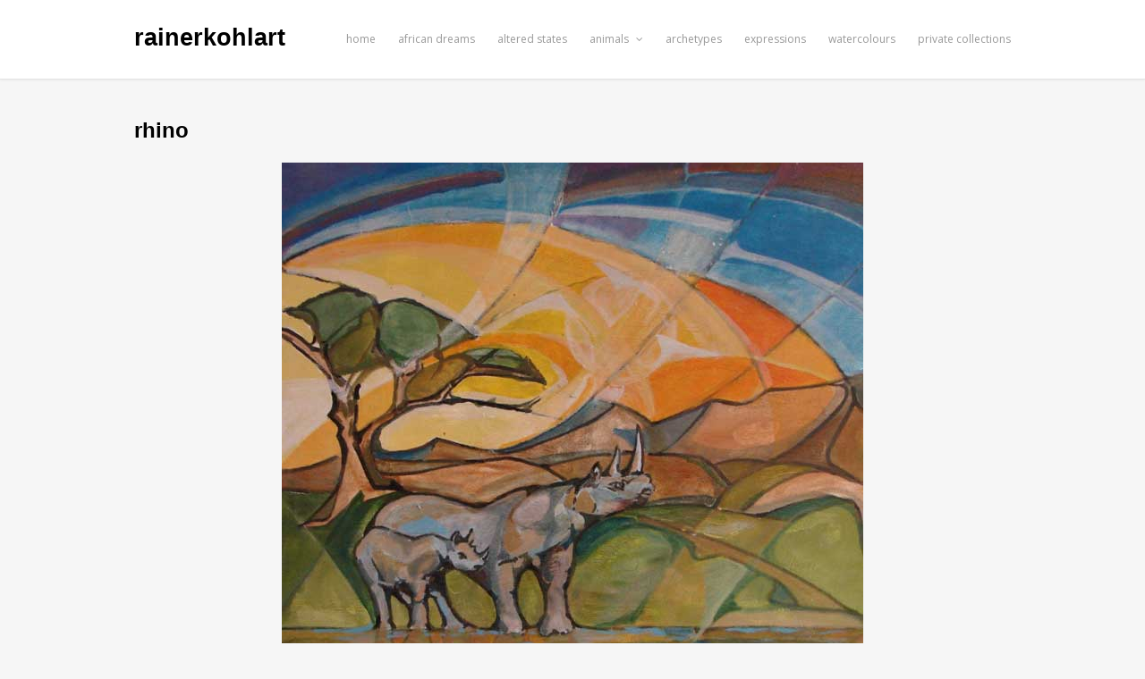

--- FILE ---
content_type: text/html; charset=UTF-8
request_url: http://www.rainerkohlart.com/animals/rhino
body_size: 20666
content:
<!DOCTYPE html>
<html lang="en-US">

<head>
	<meta charset="UTF-8">
	<meta name="viewport" content="width=device-width">
	<title>rhino | rainerkohlart</title>
	<link rel="pingback" href="http://www.rainerkohlart.com/xmlrpc.php">
		<!--[if lt IE 9]>
		<script src="http://www.rainerkohlart.com/wp-content/themes/wpex-elegant/js/html5.js"></script>
	<![endif]-->
	<link rel='dns-prefetch' href='//fonts.googleapis.com' />
<link rel='dns-prefetch' href='//s.w.org' />
<link rel="alternate" type="application/rss+xml" title="rainerkohlart &raquo; Feed" href="http://www.rainerkohlart.com/feed" />
<link rel="alternate" type="application/rss+xml" title="rainerkohlart &raquo; Comments Feed" href="http://www.rainerkohlart.com/comments/feed" />
		<script type="text/javascript">
			window._wpemojiSettings = {"baseUrl":"https:\/\/s.w.org\/images\/core\/emoji\/11.2.0\/72x72\/","ext":".png","svgUrl":"https:\/\/s.w.org\/images\/core\/emoji\/11.2.0\/svg\/","svgExt":".svg","source":{"concatemoji":"http:\/\/www.rainerkohlart.com\/wp-includes\/js\/wp-emoji-release.min.js?ver=5.1.19"}};
			!function(e,a,t){var n,r,o,i=a.createElement("canvas"),p=i.getContext&&i.getContext("2d");function s(e,t){var a=String.fromCharCode;p.clearRect(0,0,i.width,i.height),p.fillText(a.apply(this,e),0,0);e=i.toDataURL();return p.clearRect(0,0,i.width,i.height),p.fillText(a.apply(this,t),0,0),e===i.toDataURL()}function c(e){var t=a.createElement("script");t.src=e,t.defer=t.type="text/javascript",a.getElementsByTagName("head")[0].appendChild(t)}for(o=Array("flag","emoji"),t.supports={everything:!0,everythingExceptFlag:!0},r=0;r<o.length;r++)t.supports[o[r]]=function(e){if(!p||!p.fillText)return!1;switch(p.textBaseline="top",p.font="600 32px Arial",e){case"flag":return s([55356,56826,55356,56819],[55356,56826,8203,55356,56819])?!1:!s([55356,57332,56128,56423,56128,56418,56128,56421,56128,56430,56128,56423,56128,56447],[55356,57332,8203,56128,56423,8203,56128,56418,8203,56128,56421,8203,56128,56430,8203,56128,56423,8203,56128,56447]);case"emoji":return!s([55358,56760,9792,65039],[55358,56760,8203,9792,65039])}return!1}(o[r]),t.supports.everything=t.supports.everything&&t.supports[o[r]],"flag"!==o[r]&&(t.supports.everythingExceptFlag=t.supports.everythingExceptFlag&&t.supports[o[r]]);t.supports.everythingExceptFlag=t.supports.everythingExceptFlag&&!t.supports.flag,t.DOMReady=!1,t.readyCallback=function(){t.DOMReady=!0},t.supports.everything||(n=function(){t.readyCallback()},a.addEventListener?(a.addEventListener("DOMContentLoaded",n,!1),e.addEventListener("load",n,!1)):(e.attachEvent("onload",n),a.attachEvent("onreadystatechange",function(){"complete"===a.readyState&&t.readyCallback()})),(n=t.source||{}).concatemoji?c(n.concatemoji):n.wpemoji&&n.twemoji&&(c(n.twemoji),c(n.wpemoji)))}(window,document,window._wpemojiSettings);
		</script>
		<style type="text/css">
img.wp-smiley,
img.emoji {
	display: inline !important;
	border: none !important;
	box-shadow: none !important;
	height: 1em !important;
	width: 1em !important;
	margin: 0 .07em !important;
	vertical-align: -0.1em !important;
	background: none !important;
	padding: 0 !important;
}
</style>
	<link rel='stylesheet' id='wp-block-library-css'  href='http://www.rainerkohlart.com/wp-includes/css/dist/block-library/style.min.css?ver=5.1.19' type='text/css' media='all' />
<link rel='stylesheet' id='siteorigin-panels-front-css'  href='http://www.rainerkohlart.com/wp-content/plugins/siteorigin-panels/css/front-flex.min.css?ver=2.10.1' type='text/css' media='all' />
<link rel='stylesheet' id='default-icon-styles-css'  href='http://www.rainerkohlart.com/wp-content/plugins/svg-vector-icon-plugin/public/../admin/css/wordpress-svg-icon-plugin-style.min.css?ver=5.1.19' type='text/css' media='all' />
<link rel='stylesheet' id='symple_shortcode_styles-css'  href='http://www.rainerkohlart.com/wp-content/plugins/symple-shortcodes/shortcodes/css/symple_shortcodes_styles.css?ver=5.1.19' type='text/css' media='all' />
<link rel='stylesheet' id='style-css'  href='http://www.rainerkohlart.com/wp-content/themes/wpex-elegant/style.css?ver=5.1.19' type='text/css' media='all' />
<link rel='stylesheet' id='wpex-responsive-css'  href='http://www.rainerkohlart.com/wp-content/themes/wpex-elegant/responsive.css?ver=5.1.19' type='text/css' media='all' />
<link rel='stylesheet' id='google-font-open-sans-css'  href='http://fonts.googleapis.com/css?family=Open+Sans%3A300italic%2C400italic%2C600italic%2C700italic%2C800italic%2C400%2C300%2C600%2C700%2C800&#038;subset=latin%2Ccyrillic-ext%2Cgreek-ext%2Cgreek%2Cvietnamese%2Clatin-ext%2Ccyrillic&#038;ver=5.1.19' type='text/css' media='all' />
<link rel='stylesheet' id='synved-shortcode-jquery-ui-css'  href='http://www.rainerkohlart.com/wp-content/plugins/synved-shortcodes/synved-shortcode/jqueryUI/css/snvdshc/jquery-ui-1.9.2.custom.min.css?ver=1.9.2' type='text/css' media='all' />
<link rel='stylesheet' id='synved-shortcode-layout-css'  href='http://www.rainerkohlart.com/wp-content/plugins/synved-shortcodes/synved-shortcode/style/layout.css?ver=1.0' type='text/css' media='all' />
<link rel='stylesheet' id='synved-shortcode-jquery-ui-custom-css'  href='http://www.rainerkohlart.com/wp-content/plugins/synved-shortcodes/synved-shortcode/style/jquery-ui.css?ver=1.0' type='text/css' media='all' />
<script type='text/javascript' src='http://www.rainerkohlart.com/wp-includes/js/jquery/jquery.js?ver=1.12.4'></script>
<script type='text/javascript' src='http://www.rainerkohlart.com/wp-includes/js/jquery/jquery-migrate.min.js?ver=1.4.1'></script>
<script type='text/javascript' src='http://www.rainerkohlart.com/wp-content/plugins/synved-shortcodes/synved-shortcode/script/jquery.ba-bbq.min.js?ver=1.2.1'></script>
<script type='text/javascript' src='http://www.rainerkohlart.com/wp-content/plugins/synved-shortcodes/synved-shortcode/script/jquery.scrolltab.js?ver=1.0'></script>
<script type='text/javascript' src='http://www.rainerkohlart.com/wp-includes/js/jquery/ui/core.min.js?ver=1.11.4'></script>
<script type='text/javascript' src='http://www.rainerkohlart.com/wp-includes/js/jquery/ui/widget.min.js?ver=1.11.4'></script>
<script type='text/javascript' src='http://www.rainerkohlart.com/wp-includes/js/jquery/ui/tabs.min.js?ver=1.11.4'></script>
<script type='text/javascript' src='http://www.rainerkohlart.com/wp-includes/js/jquery/ui/accordion.min.js?ver=1.11.4'></script>
<script type='text/javascript' src='http://www.rainerkohlart.com/wp-includes/js/jquery/ui/button.min.js?ver=1.11.4'></script>
<script type='text/javascript' src='http://www.rainerkohlart.com/wp-content/plugins/synved-shortcodes/synved-shortcode/script/jquery-unselectable.js?ver=1.0.0'></script>
<script type='text/javascript' src='http://www.rainerkohlart.com/wp-includes/js/jquery/ui/mouse.min.js?ver=1.11.4'></script>
<script type='text/javascript' src='http://www.rainerkohlart.com/wp-includes/js/jquery/ui/slider.min.js?ver=1.11.4'></script>
<script type='text/javascript' src='http://www.rainerkohlart.com/wp-content/plugins/synved-shortcodes/synved-shortcode/script/base.js?ver=1.0'></script>
<script type='text/javascript' src='http://www.rainerkohlart.com/wp-content/plugins/synved-shortcodes/synved-shortcode/script/custom.js?ver=1.0'></script>
<link rel='https://api.w.org/' href='http://www.rainerkohlart.com/wp-json/' />
<link rel="EditURI" type="application/rsd+xml" title="RSD" href="http://www.rainerkohlart.com/xmlrpc.php?rsd" />
<link rel="wlwmanifest" type="application/wlwmanifest+xml" href="http://www.rainerkohlart.com/wp-includes/wlwmanifest.xml" /> 
<meta name="generator" content="WordPress 5.1.19" />
<link rel="canonical" href="http://www.rainerkohlart.com/animals/rhino" />
<link rel='shortlink' href='http://www.rainerkohlart.com/?p=232' />
<link rel="alternate" type="application/json+oembed" href="http://www.rainerkohlart.com/wp-json/oembed/1.0/embed?url=http%3A%2F%2Fwww.rainerkohlart.com%2Fanimals%2Frhino" />
<link rel="alternate" type="text/xml+oembed" href="http://www.rainerkohlart.com/wp-json/oembed/1.0/embed?url=http%3A%2F%2Fwww.rainerkohlart.com%2Fanimals%2Frhino&#038;format=xml" />

<style type="text/css"></style>
                <style type="text/css" media="all"
                       id="siteorigin-panels-layouts-head">/* Layout 232 */ #pgc-232-0-0 , #pgc-232-1-0 { width:100%;width:calc(100% - ( 0 * 30px ) ) } #pl-232 #panel-232-0-0-0 , #pl-232 #panel-232-1-0-0 {  } #pg-232-0 , #pl-232 .so-panel { margin-bottom:30px } #pl-232 .so-panel:last-child { margin-bottom:0px } @media (max-width:780px){ #pg-232-0.panel-no-style, #pg-232-0.panel-has-style > .panel-row-style , #pg-232-1.panel-no-style, #pg-232-1.panel-has-style > .panel-row-style { -webkit-flex-direction:column;-ms-flex-direction:column;flex-direction:column } #pg-232-0 .panel-grid-cell , #pg-232-1 .panel-grid-cell { margin-right:0 } #pg-232-0 .panel-grid-cell , #pg-232-1 .panel-grid-cell { width:100% } #pl-232 .panel-grid-cell { padding:0 } #pl-232 .panel-grid .panel-grid-cell-empty { display:none } #pl-232 .panel-grid .panel-grid-cell-mobile-last { margin-bottom:0px }  } </style><link rel="icon" href="http://www.rainerkohlart.com/wp-content/uploads/2017/11/RAK-Favicon.jpg" sizes="32x32" />
<link rel="icon" href="http://www.rainerkohlart.com/wp-content/uploads/2017/11/RAK-Favicon.jpg" sizes="192x192" />
<link rel="apple-touch-icon-precomposed" href="http://www.rainerkohlart.com/wp-content/uploads/2017/11/RAK-Favicon.jpg" />
<meta name="msapplication-TileImage" content="http://www.rainerkohlart.com/wp-content/uploads/2017/11/RAK-Favicon.jpg" />
</head>

<body class="page-template page-template-templates page-template-portfolio page-template-templatesportfolio-php page page-id-232 page-child parent-pageid-56 siteorigin-panels siteorigin-panels-before-js symple-shortcodes  symple-shortcodes-responsive">

	<div id="wrap">
		<div id="header-wrap" class="clr fixed-header">
			<header id="header" class="site-header clr container" role="banner">
				
		<div id="logo" class="clr">
							<h2><a href="http://www.rainerkohlart.com" title="rainerkohlart" rel="home">rainerkohlart</a></h2>
					</div><!-- #logo -->

						<div id="sidr-close"><a href="#sidr-close" class="toggle-sidr-close"></a></div>
				<div id="site-navigation-wrap">
					<a href="#sidr-main" id="navigation-toggle"><span class="fa fa-bars"></span>Menu</a>
					<nav id="site-navigation" class="navigation main-navigation clr" role="navigation">
						<div class="menu-top-menu-container"><ul id="menu-top-menu" class="dropdown-menu sf-menu"><li id="menu-item-800" class="menu-item menu-item-type-post_type menu-item-object-page menu-item-home menu-item-800"><a href="http://www.rainerkohlart.com/">home</a></li>
<li id="menu-item-46" class="menu-item menu-item-type-post_type menu-item-object-page menu-item-46"><a href="http://www.rainerkohlart.com/african-dreams">african dreams</a></li>
<li id="menu-item-50" class="menu-item menu-item-type-post_type menu-item-object-page menu-item-50"><a href="http://www.rainerkohlart.com/altered-states">altered states</a></li>
<li id="menu-item-57" class="menu-item menu-item-type-post_type menu-item-object-page current-page-ancestor current-menu-ancestor current-menu-parent current-page-parent current_page_parent current_page_ancestor menu-item-has-children dropdown menu-item-57"><a href="http://www.rainerkohlart.com/animals">animals <i class="fa fa-angle-down"></i></a>
<ul class="sub-menu">
	<li id="menu-item-211" class="menu-item menu-item-type-post_type menu-item-object-page menu-item-211"><a href="http://www.rainerkohlart.com/animals/birds">avian</a></li>
	<li id="menu-item-210" class="menu-item menu-item-type-post_type menu-item-object-page menu-item-210"><a href="http://www.rainerkohlart.com/animals/buffalo">buffalo</a></li>
	<li id="menu-item-247" class="menu-item menu-item-type-post_type menu-item-object-page menu-item-247"><a href="http://www.rainerkohlart.com/animals/cheetah">cheetah</a></li>
	<li id="menu-item-246" class="menu-item menu-item-type-post_type menu-item-object-page menu-item-246"><a href="http://www.rainerkohlart.com/animals/elephant">elephant</a></li>
	<li id="menu-item-245" class="menu-item menu-item-type-post_type menu-item-object-page menu-item-245"><a href="http://www.rainerkohlart.com/animals/giraffe">giraffe</a></li>
	<li id="menu-item-244" class="menu-item menu-item-type-post_type menu-item-object-page menu-item-244"><a href="http://www.rainerkohlart.com/animals/hippo">hippo</a></li>
	<li id="menu-item-222" class="menu-item menu-item-type-post_type menu-item-object-page menu-item-222"><a href="http://www.rainerkohlart.com/animals/impala">impala</a></li>
	<li id="menu-item-242" class="menu-item menu-item-type-post_type menu-item-object-page menu-item-242"><a href="http://www.rainerkohlart.com/animals/kudu">kudu</a></li>
	<li id="menu-item-241" class="menu-item menu-item-type-post_type menu-item-object-page menu-item-241"><a href="http://www.rainerkohlart.com/animals/leopard">leopard</a></li>
	<li id="menu-item-240" class="menu-item menu-item-type-post_type menu-item-object-page menu-item-240"><a href="http://www.rainerkohlart.com/animals/lion">lion</a></li>
	<li id="menu-item-239" class="menu-item menu-item-type-post_type menu-item-object-page menu-item-239"><a href="http://www.rainerkohlart.com/animals/meerkat">meerkat</a></li>
	<li id="menu-item-238" class="menu-item menu-item-type-post_type menu-item-object-page current-menu-item page_item page-item-232 current_page_item menu-item-238"><a href="http://www.rainerkohlart.com/animals/rhino" aria-current="page">rhino</a></li>
	<li id="menu-item-237" class="menu-item menu-item-type-post_type menu-item-object-page menu-item-237"><a href="http://www.rainerkohlart.com/animals/zebra">zebra</a></li>
</ul>
</li>
<li id="menu-item-60" class="menu-item menu-item-type-post_type menu-item-object-page menu-item-60"><a href="http://www.rainerkohlart.com/archetypes">archetypes</a></li>
<li id="menu-item-63" class="menu-item menu-item-type-post_type menu-item-object-page menu-item-63"><a href="http://www.rainerkohlart.com/expressions">expressions</a></li>
<li id="menu-item-82" class="menu-item menu-item-type-post_type menu-item-object-page menu-item-82"><a href="http://www.rainerkohlart.com/watercolours">watercolours</a></li>
<li id="menu-item-66" class="menu-item menu-item-type-post_type menu-item-object-page menu-item-66"><a href="http://www.rainerkohlart.com/private-collections">private collections</a></li>
</ul></div>					</nav><!-- #site-navigation -->
				</div><!-- #site-navigation-wrap -->
			</header><!-- #header -->
		</div><!-- #header-wrap -->

		
		<div id="main" class="site-main clr container">
	<div id="primary" class="content-area clr">
		<div id="content" class="site-content" role="main">
			<header class="page-header clr">
				<h1 class="page-header-title">rhino</h1>
										<div id="portfolio-template-content" class="entry clr">
							<div id="pl-232"  class="panel-layout" ><div id="pg-232-0"  class="panel-grid panel-no-style" ><div id="pgc-232-0-0"  class="panel-grid-cell" ><div id="panel-232-0-0-0" class="so-panel widget widget_siteorigin-panels-gallery panel-first-child panel-last-child" data-index="0" >
		<style type='text/css'>
			#gallery-1 {
				margin: auto;
			}
			#gallery-1 .gallery-item {
				float: left;
				margin-top: 10px;
				text-align: center;
				width: 100%;
			}
			#gallery-1 img {
				border: 2px solid #cfcfcf;
			}
			#gallery-1 .gallery-caption {
				margin-left: 0;
			}
			/* see gallery_shortcode() in wp-includes/media.php */
		</style>
		<div id='gallery-1' class='gallery galleryid-232 gallery-columns-1 gallery-size-large'><dl class='gallery-item'>
			<dt class='gallery-icon landscape'>
				<a href='http://www.rainerkohlart.com/wp-content/uploads/2014/07/rhino_cow_with_calf_rainer_kohl_art.jpg'><img width="650" height="650" src="http://www.rainerkohlart.com/wp-content/uploads/2014/07/rhino_cow_with_calf_rainer_kohl_art.jpg" class="attachment-large size-large" alt="" aria-describedby="gallery-1-412" srcset="http://www.rainerkohlart.com/wp-content/uploads/2014/07/rhino_cow_with_calf_rainer_kohl_art.jpg 650w, http://www.rainerkohlart.com/wp-content/uploads/2014/07/rhino_cow_with_calf_rainer_kohl_art-150x150.jpg 150w, http://www.rainerkohlart.com/wp-content/uploads/2014/07/rhino_cow_with_calf_rainer_kohl_art-300x300.jpg 300w" sizes="(max-width: 650px) 100vw, 650px" /></a>
			</dt>
				<dd class='wp-caption-text gallery-caption' id='gallery-1-412'>
				&#8216;rhino cow with calf’ . 2006 . oil on board . 685 x 685 . unframed
				</dd></dl><br style="clear: both" />
		</div>
</div></div></div><div id="pg-232-1"  class="panel-grid panel-no-style" ><div id="pgc-232-1-0"  class="panel-grid-cell" ><div id="panel-232-1-0-0" class="so-panel widget widget_siteorigin-panels-gallery panel-first-child panel-last-child" data-index="1" >
		<style type='text/css'>
			#gallery-2 {
				margin: auto;
			}
			#gallery-2 .gallery-item {
				float: left;
				margin-top: 10px;
				text-align: center;
				width: 100%;
			}
			#gallery-2 img {
				border: 2px solid #cfcfcf;
			}
			#gallery-2 .gallery-caption {
				margin-left: 0;
			}
			/* see gallery_shortcode() in wp-includes/media.php */
		</style>
		<div id='gallery-2' class='gallery galleryid-232 gallery-columns-1 gallery-size-large'><dl class='gallery-item'>
			<dt class='gallery-icon landscape'>
				<a href='http://www.rainerkohlart.com/wp-content/uploads/2014/07/rhino_pair_rainer_kohl_art.jpg'><img width="650" height="650" src="http://www.rainerkohlart.com/wp-content/uploads/2014/07/rhino_pair_rainer_kohl_art.jpg" class="attachment-large size-large" alt="" aria-describedby="gallery-2-413" srcset="http://www.rainerkohlart.com/wp-content/uploads/2014/07/rhino_pair_rainer_kohl_art.jpg 650w, http://www.rainerkohlart.com/wp-content/uploads/2014/07/rhino_pair_rainer_kohl_art-150x150.jpg 150w, http://www.rainerkohlart.com/wp-content/uploads/2014/07/rhino_pair_rainer_kohl_art-300x300.jpg 300w" sizes="(max-width: 650px) 100vw, 650px" /></a>
			</dt>
				<dd class='wp-caption-text gallery-caption' id='gallery-2-413'>
				&#8216;rhino pair&#8217; . 2007 . oil on board . 685 x 685 . unframed
				</dd></dl><br style="clear: both" />
		</div>
</div></div></div></div>						</div><!-- .entry -->
								</header><!-- #page-header -->
								</div><!-- #content -->
	</div><!-- #primary -->
	

</div><!-- #main-content -->

	<div id="footer-wrap" class="site-footer clr">
		<div id="footer" class="clr container">
			<div id="footer-widgets" class="clr">
				<div class="footer-box span_1_of_3 col col-1">
					<div class="footer-widget widget_text clr"><h6 class="widget-title"><span><a href="http://www.rainerkohlart.com/?p=510">about</a></span></h6>			<div class="textwidget"></div>
		</div>				</div><!-- .footer-box -->
				<div class="footer-box span_1_of_3 col col-2">
					<div class="footer-widget widget_text clr"><h6 class="widget-title"><span><a href="http://www.rainerkohlart.com/?p=523">contact</a></span></h6>			<div class="textwidget"></div>
		</div>				</div><!-- .footer-box -->
				<div class="footer-box span_1_of_3 col col-3">
					<div class="footer-widget widget_search clr">
<form method="get" id="searchform" class="searchform" action="http://www.rainerkohlart.com/" role="search">
	<input type="search" class="field" name="s" value="" id="s" placeholder="To search type and hit enter" />
</form></div>				</div><!-- .footer-box -->
			</div><!-- #footer-widgets -->
		</div><!-- #footer -->
	</div><!-- #footer-wrap -->

	<footer id="copyright-wrap" class="clear">
		<div id="copyright" role="contentinfo" class="clr">
			
					&copy; Copyright 2014 &middot; <a href="http://www.rainerkohlart.com" title="rainerkohlart">rainerkohlart</a>
		
				</div><!-- #copyright -->
	</footer><!-- #footer-wrap -->
</div><!-- #wrap -->

		<div id="mobile-search">
			<form method="get" action="http://www.rainerkohlart.com/" role="search" id="mobile-search-form">
				<input type="search" class="field" name="s" value="" placeholder="To search type and hit enter" />
			</form>
		</div>
	<script type='text/javascript' src='http://www.rainerkohlart.com/wp-content/themes/wpex-elegant/js/plugins.js?ver=1.7.5'></script>
<script type='text/javascript' src='http://www.rainerkohlart.com/wp-content/themes/wpex-elegant/js/global.js?ver=1.7.5'></script>
<script type='text/javascript' src='http://www.rainerkohlart.com/wp-includes/js/wp-embed.min.js?ver=5.1.19'></script>
<script type="text/javascript">document.body.className = document.body.className.replace("siteorigin-panels-before-js","");</script></body>
</html>